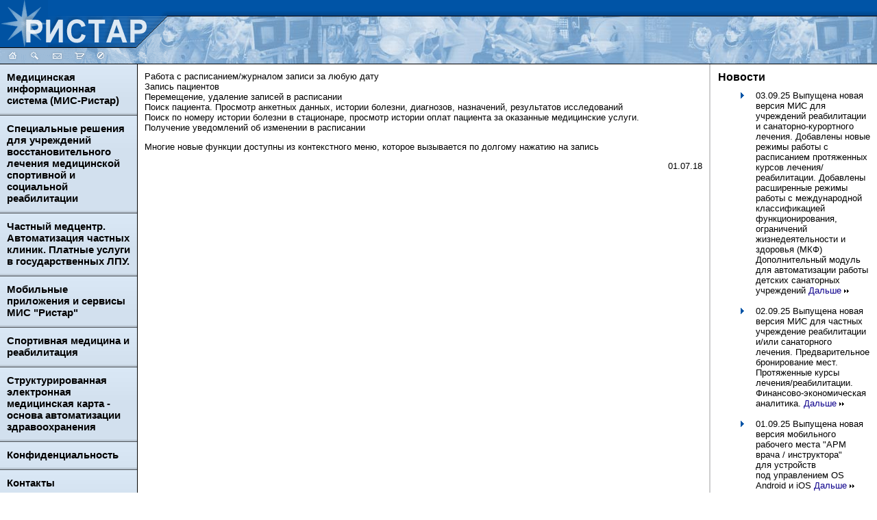

--- FILE ---
content_type: text/html
request_url: http://ristar.ru/news/75/
body_size: 39325
content:
<HTML>
<head>
  <title></title>
  <link rel="stylesheet" type="text/css" href="/ristar.css">
  <!--meta name="description" content="Системы комплексной автоматизации медицинских учреждений,электронная история болезни, АРМ врача, справочные и информационные системы в медицине">
  <meta name="keywords" content="<p>медицинские информационные системы, информационные системы в медицине, системы комплексной автоматизации медицинских учреждений</p>"-->
  <meta name="description" content="">
  <meta name="keywords" content="">
  <meta http-equiv="Content-Type" content="text/html; charset=windows-1251">
  <meta name="verify-v1" content="HT7YhfNvPk6J/8uvOP72sPCCcGSlG6ruaKxAp2HMa9w=" />
  <meta name='yandex-verification' content='730f8dfaecc08d1a' /> 
</head>
<script type="text/javascript">
var gaJsHost = (("https:" == document.location.protocol) ? "https://ssl." : "http://www.");
document.write(unescape("%3Cscript src='" + gaJsHost + "google-analytics.com/ga.js' type='text/javascript'%3E%3C/script%3E"));
</script>
<script type="text/javascript">
try {
var pageTracker = _gat._getTracker("UA-6494540-1");
pageTracker._trackPageview();
} catch(err) {}</script>
<!-- begin of Top100 code -->
<script id="top100Counter" type="text/javascript" src="http://counter.rambler.ru/top100.jcn?1613996"></script><noscript><img src="http://counter.rambler.ru/top100.cnt?1613996" alt="" width="1" height="1" border="0"></noscript>
<!-- end of Top100 code -->

<body bgcolor=#FFFFFF  LEFTMARGIN=0 TOPMARGIN=0 MARGINWIDTH=0 MARGINHEIGHT=0 BOTTOMMARGIN=0>
<div style='display: none'></div>
  <!-- шапка -->
  <table width=100% border=0 cellspacing=0 cellpadding=0>
    <tr>
      <td><a href="http://www.ristar.ru" ><img src="/i/logo-1.gif" width=70 height=70 border=0><img src="/i/logo-2.gif" width=175 height=70 border=0></a></td>
      <td width=100% rowspan=2>
      	<table border=0 cellspacing=0 cellpadding=0 width=100%>
      	  <tr><td background="/i/top-bg.gif"><img src="/i/spacer.gif" width=1 height=24></td></tr>
      	  <tr><td background="/i/top.jpg"><img src="/i/spacer.gif" width=1 height=69></td></tr>
      	</table>
      </td>
    </tr>
    <tr>
      <td background="/i/hr.gif">
      	<table border=0 cellspacing=0 cellpadding=0>
      	<tr>
      		<td><img src="/i/spacer.gif" width=10 height=23></td>
      		<td><a href="/"><img src="/i/home.gif" alt='в начало' width=17 height=15 border=0></a></td>
      		<td><img src="/i/spacer.gif" width=15 height=23></td>
      		<td><a href="/search"><img src="/i/search.gif" alt='поиск' width=17 height=15 border=0></a></td>
      		<td><img src="/i/spacer.gif" width=15 height=23></td>
      		<td><a href="/contacts"><img src="/i/mail.gif" alt='контакты' width=19 height=15 border=0></a></td>
      		<td><img src="/i/spacer.gif" width=15 height=23></td>
      		<td><a href="/cart"><img src="/i/cart.gif" alt='корзина' width=17 height=15 border=0></a></td>
      		<td><img src="/i/spacer.gif" width=15 height=23></td>
      		<td><a href="?hide_news"><img src="/i/hide_news.gif" alt='убрать новости' width=14 height=12 border=0></a></td>
      	</tr>
      	</table></td>
    </tr>
    <tr>
      <td colspan=3 bgcolor=0><img src="/i/spacer.gif" width=1 height=1></td>
    </tr>
  </table>
  <!-- основная часть -->
  <table width=100% border=0 cellspacing=0 cellpadding=0>
    <tr valign=top>
    	<td width=200 bgcolor="#D2E0EE">
			<!-- левое меню -->
			<table width=100% height=100% cellspacing=0 cellpadding=0 bgcolor='#D2E0EE'>
			<tr valign=top><td>
				<table width=100% border=0 cellspacing=0 cellpadding=0>
				<tr><td background="/i/left-bg.gif">
	<div class=menu>
	<a href='/mis'>Медицинская информационная система (МИС-Ристар)</a>
		<!--div class=small>
		  <div style='margin-top: 4px'>
<a href='/mis/patients' style='text-transform: lowercase'>Управление потоком пациентов</a>
</div>
<div style='margin-top: 4px'>
<a href='/mis/finance' style='text-transform: lowercase'>Комплексный учет медицинских услуг</a>
</div>
<div style='margin-top: 4px'>
<a href='/mis/emedkart' style='text-transform: lowercase'>Электронная история болезни (электронная медицинская карта). Поддержка лечебно-диагностического процесса</a>
</div>
<div style='margin-top: 4px'>
<a href='/mis/armvracha' style='text-transform: lowercase'>Электронная история болезни (электронная медицинская карта. Рабочее место врача (медперсонала).</a>
</div>
<div style='margin-top: 4px'>
<a href='/mis/stats' style='text-transform: lowercase'>Формирование отчетов. Анализ накопленных данных.</a>
</div>
<div style='margin-top: 4px'>
<a href='/mis/mis_func' style='text-transform: lowercase'>Краткое описание работ по внедрению и функций МИС</a>
</div>
<div style='margin-top: 4px'>
<a href='/mis/mis_usl' style='text-transform: lowercase'>Порядок работ по внедрению, условия поставки и сопровождения</a>
</div>

		</div-->
	</div>
  </td>
</tr>
<tr><td background="/i/left-hr-bg.gif"><img src="/i/spacer.gif" height=4 width=1></td></tr>
<tr><td background="/i/left-bg.gif">
	<div class=menu>
	<a href='/cvmr'>Специальные решения для учреждений восстановительного лечения медицинской спортивной и социальной реабилитации</a>
		<!--div class=small>
		  <div style='margin-top: 4px'>
<a href='/cvmr/mkf_icf' style='text-transform: lowercase'>Работа с реабилитационным диагнозом</a>
</div>
<div style='margin-top: 4px'>
<a href='/cvmr/osrsps' style='text-transform: lowercase'>Особые режимы работы с расписанием.</a>
</div>
<div style='margin-top: 4px'>
<a href='/cvmr/gruprsps' style='text-transform: lowercase'>Расписание индивидуальных и групповых занятий</a>
</div>
<div style='margin-top: 4px'>
<a href='/cvmr/kurs' style='text-transform: lowercase'>Специальные «инструменты» настройки программ (курсов) обследования, лечения, реабилитации</a>
</div>
<div style='margin-top: 4px'>
<a href='/cvmr/naznpict' style='text-transform: lowercase'>Дополнительные параметры назначений.</a>
</div>
<div style='margin-top: 4px'>
<a href='/cvmr/dinamic' style='text-transform: lowercase'>Анализ динамики изменения контрольных показателей</a>
</div>
<div style='margin-top: 4px'>
<a href='/cvmr/mobcvmr' style='text-transform: lowercase'>Дополнительные сервисы для пациентов</a>
</div>

		</div-->
	</div>
  </td>
</tr>
<tr><td background="/i/left-hr-bg.gif"><img src="/i/spacer.gif" height=4 width=1></td></tr>
<tr><td background="/i/left-bg.gif">
	<div class=menu>
	<a href='/private'>Частный медцентр. Автоматизация частных клиник. Платные услуги в государственных ЛПУ.</a>
		<!--div class=small>
		  
		</div-->
	</div>
  </td>
</tr>
<tr><td background="/i/left-hr-bg.gif"><img src="/i/spacer.gif" height=4 width=1></td></tr>
<tr><td background="/i/left-bg.gif">
	<div class=menu>
	<a href='/mobile'>Мобильные приложения и сервисы МИС "Ристар"</a>
		<!--div class=small>
		  <div style='margin-top: 4px'>
<a href='/mobile/mobconfid' style='text-transform: lowercase'>Политика конфиденциальности. Мобильное приложение "АРМ врача / инструктора"</a>
</div>

		</div-->
	</div>
  </td>
</tr>
<tr><td background="/i/left-hr-bg.gif"><img src="/i/spacer.gif" height=4 width=1></td></tr>
<tr><td background="/i/left-bg.gif">
	<div class=menu>
	<a href='/sportmed'>Спортивная медицина и реабилитация</a>
		<!--div class=small>
		  
		</div-->
	</div>
  </td>
</tr>
<tr><td background="/i/left-hr-bg.gif"><img src="/i/spacer.gif" height=4 width=1></td></tr>
<tr><td background="/i/left-bg.gif">
	<div class=menu>
	<a href='/emk'>Структурированная электронная медицинская карта - основа автоматизации здравоохранения</a>
		<!--div class=small>
		  
		</div-->
	</div>
  </td>
</tr>
<tr><td background="/i/left-hr-bg.gif"><img src="/i/spacer.gif" height=4 width=1></td></tr>
<tr><td background="/i/left-bg.gif">
	<div class=menu>
	<a href='/confid'>Конфиденциальность</a>
		<!--div class=small>
		  
		</div-->
	</div>
  </td>
</tr>
<tr><td background="/i/left-hr-bg.gif"><img src="/i/spacer.gif" height=4 width=1></td></tr>
<tr><td background="/i/left-bg.gif">
	<div class=menu>
	<a href='/contacts'>Контакты</a>
		<!--div class=small>
		  
		</div-->
	</div>
  </td>
</tr>
<tr><td background="/i/left-hr-bg.gif"><img src="/i/spacer.gif" height=4 width=1></td></tr>

				<tr><td background="/i/left-bg.gif" align=center><img src="/i/spacer.gif" width=1 height=25><br><a href="http://www.armit.ru/" target="_blank">

<img src="./i/ARMIT-big.gif"   height=110 border=0 </a>

<alt="&#1040;&#1056;&#1052;&#1048;&#1058;"></a><br><img src="/i/spacer.gif" width=1 height=25></td></tr>
				</table>
			</td></tr>
			</table>
    	</td>
		<td width=1 bgcolor=0><img src="/i/spacer.gif" width=1 height=1></td>
    	<td>
			<!-- текст раздела -->
			<div class=header>
				
			</div>
			
			<div class=main>
<P><FONT face=arial>Работа с&nbsp;расписанием/журналом записи за&nbsp;любую дату<BR>Запись пациентов<BR>Перемещение, удаление записей в&nbsp;расписании<BR>Поиск пациента. Просмотр анкетных данных, истории болезни, диагнозов, назначений, результатов исследований<BR>Поиск по&nbsp;номеру истории болезни в&nbsp;стационаре, просмотр истории оплат пациента за&nbsp;оказанные медицинские услуги.<BR>Получение уведомлений об&nbsp;изменении в&nbsp;расписании</FONT></P>
<P><FONT face=arial>Многие новые функции доступны из&nbsp;контекстного меню, которое вызывается по&nbsp;долгому нажатию на&nbsp;запись</FONT></P>

<div align=right>
	01.07.18
</div>
</div><div style='margin-left: 20px' class=main>
<ul>

</ul>
</div>
    	</td>
    	<td background="/i/right-vr-bg.gif"><img src="/i/spacer.gif" width=2></td>
<td width=200>
	<!-- правое поле -->
	<div class=header>
		Новости
	</div>
	<div class=main>
		<ul>
			<li class=t>
	03.09.25
	&#1042;&#1099;&#1087;&#1091;&#1097;&#1077;&#1085;&#1072; &#1085;&#1086;&#1074;&#1072;&#1103; &#1074;&#1077;&#1088;&#1089;&#1080;&#1103; &#1052;&#1048;&#1057; &#1076;&#1083;&#1103; &#1091;&#1095;&#1088;&#1077;&#1078;&#1076;&#1077;&#1085;&#1080;&#1081; &#1088;&#1077;&#1072;&#1073;&#1080;&#1083;&#1080;&#1090;&#1072;&#1094;&#1080;&#1080; &#1080; &#1089;&#1072;&#1085;&#1072;&#1090;&#1086;&#1088;&#1085;&#1086;-&#1082;&#1091;&#1088;&#1086;&#1088;&#1090;&#1085;&#1086;&#1075;&#1086; &#1083;&#1077;&#1095;&#1077;&#1085;&#1080;&#1103;.
&#1044;&#1086;&#1073;&#1072;&#1074;&#1083;&#1077;&#1085;&#1099; &#1085;&#1086;&#1074;&#1099;&#1077; &#1088;&#1077;&#1078;&#1080;&#1084;&#1099; &#1088;&#1072;&#1073;&#1086;&#1090;&#1099; &#1089; &#1088;&#1072;&#1089;&#1087;&#1080;&#1089;&#1072;&#1085;&#1080;&#1077;&#1084; &#1087;&#1088;&#1086;&#1090;&#1103;&#1078;&#1077;&#1085;&#1085;&#1099;&#1093; &#1082;&#1091;&#1088;&#1089;&#1086;&#1074; &#1083;&#1077;&#1095;&#1077;&#1085;&#1080;&#1103;/&#1088;&#1077;&#1072;&#1073;&#1080;&#1083;&#1080;&#1090;&#1072;&#1094;&#1080;&#1080;.
&#1044;&#1086;&#1073;&#1072;&#1074;&#1083;&#1077;&#1085;&#1099; &#1088;&#1072;&#1089;&#1096;&#1080;&#1088;&#1077;&#1085;&#1085;&#1099;&#1077; &#1088;&#1077;&#1078;&#1080;&#1084;&#1099; &#1088;&#1072;&#1073;&#1086;&#1090;&#1099; &#1089; &#1084;&#1077;&#1078;&#1076;&#1091;&#1085;&#1072;&#1088;&#1086;&#1076;&#1085;&#1086;&#1081; &#1082;&#1083;&#1072;&#1089;&#1089;&#1080;&#1092;&#1080;&#1082;&#1072;&#1094;&#1080;&#1077;&#1081; &#1092;&#1091;&#1085;&#1082;&#1094;&#1080;&#1086;&#1085;&#1080;&#1088;&#1086;&#1074;&#1072;&#1085;&#1080;&#1103;, &#1086;&#1075;&#1088;&#1072;&#1085;&#1080;&#1095;&#1077;&#1085;&#1080;&#1081; &#1078;&#1080;&#1079;&#1085;&#1077;&#1076;&#1077;&#1103;&#1090;&#1077;&#1083;&#1100;&#1085;&#1086;&#1089;&#1090;&#1080; &#1080; &#1079;&#1076;&#1086;&#1088;&#1086;&#1074;&#1100;&#1103; (&#1052;&#1050;&#1060;)
&#1044;&#1086;&#1087;&#1086;&#1083;&#1085;&#1080;&#1090;&#1077;&#1083;&#1100;&#1085;&#1099;&#1081; &#1084;&#1086;&#1076;&#1091;&#1083;&#1100; &#1076;&#1083;&#1103; &#1072;&#1074;&#1090;&#1086;&#1084;&#1072;&#1090;&#1080;&#1079;&#1072;&#1094;&#1080;&#1080; &#1088;&#1072;&#1073;&#1086;&#1090;&#1099; &#1076;&#1077;&#1090;&#1089;&#1082;&#1080;&#1093; &#1089;&#1072;&#1085;&#1072;&#1090;&#1086;&#1088;&#1085;&#1099;&#1093; &#1091;&#1095;&#1088;&#1077;&#1078;&#1076;&#1077;&#1085;&#1080;&#1081;
	<nobr><a href="/news/88/">Дальше<img src='/i/more.gif' width=15 height=11 border=0 hspace=4></a></nobr>
	<br><br>
</li>
<li class=t>
	02.09.25
	&#1042;&#1099;&#1087;&#1091;&#1097;&#1077;&#1085;&#1072; &#1085;&#1086;&#1074;&#1072;&#1103; &#1074;&#1077;&#1088;&#1089;&#1080;&#1103; &#1052;&#1048;&#1057; &#1076;&#1083;&#1103; &#1095;&#1072;&#1089;&#1090;&#1085;&#1099;&#1093; &#1091;&#1095;&#1088;&#1077;&#1078;&#1076;&#1077;&#1085;&#1080;&#1077; &#1088;&#1077;&#1072;&#1073;&#1080;&#1083;&#1080;&#1090;&#1072;&#1094;&#1080;&#1080; &#1080;/&#1080;&#1083;&#1080; &#1089;&#1072;&#1085;&#1072;&#1090;&#1086;&#1088;&#1085;&#1086;&#1075;&#1086; &#1083;&#1077;&#1095;&#1077;&#1085;&#1080;&#1103;. &#1055;&#1088;&#1077;&#1076;&#1074;&#1072;&#1088;&#1080;&#1090;&#1077;&#1083;&#1100;&#1085;&#1086;&#1077; &#1073;&#1088;&#1086;&#1085;&#1080;&#1088;&#1086;&#1074;&#1072;&#1085;&#1080;&#1077; &#1084;&#1077;&#1089;&#1090;. &#1055;&#1088;&#1086;&#1090;&#1103;&#1078;&#1077;&#1085;&#1085;&#1099;&#1077; &#1082;&#1091;&#1088;&#1089;&#1099; &#1083;&#1077;&#1095;&#1077;&#1085;&#1080;&#1103;/&#1088;&#1077;&#1072;&#1073;&#1080;&#1083;&#1080;&#1090;&#1072;&#1094;&#1080;&#1080;. &#1060;&#1080;&#1085;&#1072;&#1085;&#1089;&#1086;&#1074;&#1086;-&#1101;&#1082;&#1086;&#1085;&#1086;&#1084;&#1080;&#1095;&#1077;&#1089;&#1082;&#1072;&#1103; &#1072;&#1085;&#1072;&#1083;&#1080;&#1090;&#1080;&#1082;&#1072;.
	<nobr><a href="/news/89/">Дальше<img src='/i/more.gif' width=15 height=11 border=0 hspace=4></a></nobr>
	<br><br>
</li>
<li class=t>
	01.09.25
	Выпущена новая версия мобильного рабочего места "АРМ врача / инструктора" для&nbsp;устройств под&nbsp;управлением OS Android и&nbsp;iOS
	<nobr><a href="/news/86/">Дальше<img src='/i/more.gif' width=15 height=11 border=0 hspace=4></a></nobr>
	<br><br>
</li>
<li class=t>
	07.04.22
	Выступление на&nbsp;Medsoft 2022.
Новые возможности МИС Ристар для&nbsp;учреждений восстановительного лечения и&nbsp;реабилитации

	<nobr><a href="/news/85/">Дальше<img src='/i/more.gif' width=15 height=11 border=0 hspace=4></a></nobr>
	<br><br>
</li>
<li class=t>
	12.12.21
	Выпущена специализированная версия МИС для&nbsp;детских санаторных учреждений
	<nobr><a href="/news/84/">Дальше<img src='/i/more.gif' width=15 height=11 border=0 hspace=4></a></nobr>
	<br><br>
</li>
<li class=t>
	26.08.21
	МИС интегрирована с&nbsp;сервисом "Электронный рецепт"
	<nobr><a href="/news/83/">Дальше<img src='/i/more.gif' width=15 height=11 border=0 hspace=4></a></nobr>
	<br><br>
</li>
<li class=t>
	30.04.21
	<a href='https://medsoft.pro/' target='_blank'><img src='https://medsoft.pro/2021/banners/100x200.gif' width='100' alt='17-&#1081; &#1052;&#1077;&#1078;&#1076;&#1091;&#1085;&#1072;&#1088;&#1086;&#1076;&#1085;&#1099;&#1081; &#1092;&#1086;&#1088;&#1091;&#1084; "<nobr>MedSoft-2021</nobr>"
&#1074;&#1099;&#1089;&#1090;&#1072;&#1074;&#1082;&#1072; &#1080; &#1082;&#1086;&#1085;&#1092;&#1077;&#1088;&#1077;&#1085;&#1094;&#1080;&#1103; &#1087;&#1086; &#1084;&#1077;&#1076;&#1080;&#1094;&#1080;&#1085;&#1089;&#1082;&#1080;&#1084; &#1080;&#1085;&#1092;&#1086;&#1088;&#1084;&#1072;&#1094;&#1080;&#1086;&#1085;&#1085;&#1099;&#1084; &#1090;&#1077;&#1093;&#1085;&#1086;&#1083;&#1086;&#1075;&#1080;&#1103;&#1084; 21 &#0151; 23 &#1072;&#1087;&#1088;&#1077;&#1083;&#1103; 2021 &#1052;&#1086;&#1089;&#1082;&#1074;&#1072;. &#1062;&#1077;&#1085;&#1090;&#1088;&#1072;&#1083;&#1100;&#1085;&#1099;&#1081; &#1074;&#1099;&#1089;&#1090;&#1072;&#1074;&#1086;&#1095;&#1085;&#1099;&#1081; &#1082;&#1086;&#1084;&#1087;&#1083;&#1077;&#1082;&#1089; «&#1069;&#1050;&#1057;&#1055;&#1054;&#1062;&#1045;&#1053;&#1058;&#1056;». &#1055;&#1072;&#1074;&#1080;&#1083;&#1100;&#1086;&#1085; &#8470;2, &#1079;&#1072;&#1083; &#8470;5 &#1042;&#1093;&#1086;&#1076; &#1089;&#1074;&#1086;&#1073;&#1086;&#1076;&#1085;&#1099;&#1081; &#1080; &#1073;&#1077;&#1089;&#1087;&#1083;&#1072;&#1090;&#1085;&#1099;&#1081;. &#1050;&#1086;&#1084;&#1072;&#1085;&#1076;&#1080;&#1088;&#1086;&#1074;&#1082;&#1080; &#1086;&#1090;&#1084;&#1077;&#1095;&#1072;&#1077;&#1084;. &#1042;&#1088;&#1077;&#1084;&#1103; &#1088;&#1072;&#1073;&#1086;&#1090;&#1099; &#1092;&#1086;&#1088;&#1091;&#1084;&#1072;:  21 &#1080; 22 &#1072;&#1087;&#1088;&#1077;&#1083;&#1103; &#0151; &#1089; 10:00 &#1076;&#1086; 18:00,  23 &#1072;&#1087;&#1088;&#1077;&#1083;&#1103; &#0151; &#1089; 10:00 &#1076;&#1086; 16:00' title='17-&#1081; &#1052;&#1077;&#1078;&#1076;&#1091;&#1085;&#1072;&#1088;&#1086;&#1076;&#1085;&#1099;&#1081; &#1092;&#1086;&#1088;&#1091;&#1084; "<nobr>MedSoft-2021</nobr>"
&#1074;&#1099;&#1089;&#1090;&#1072;&#1074;&#1082;&#1072; &#1080; &#1082;&#1086;&#1085;&#1092;&#1077;&#1088;&#1077;&#1085;&#1094;&#1080;&#1103; &#1087;&#1086; &#1084;&#1077;&#1076;&#1080;&#1094;&#1080;&#1085;&#1089;&#1082;&#1080;&#1084; &#1080;&#1085;&#1092;&#1086;&#1088;&#1084;&#1072;&#1094;&#1080;&#1086;&#1085;&#1085;&#1099;&#1084; &#1090;&#1077;&#1093;&#1085;&#1086;&#1083;&#1086;&#1075;&#1080;&#1103;&#1084; 21 &#0151; 23 &#1072;&#1087;&#1088;&#1077;&#1083;&#1103; 2021 &#1052;&#1086;&#1089;&#1082;&#1074;&#1072;. &#1062;&#1077;&#1085;&#1090;&#1088;&#1072;&#1083;&#1100;&#1085;&#1099;&#1081; &#1074;&#1099;&#1089;&#1090;&#1072;&#1074;&#1086;&#1095;&#1085;&#1099;&#1081; &#1082;&#1086;&#1084;&#1087;&#1083;&#1077;&#1082;&#1089; «&#1069;&#1050;&#1057;&#1055;&#1054;&#1062;&#1045;&#1053;&#1058;&#1056;». &#1055;&#1072;&#1074;&#1080;&#1083;&#1100;&#1086;&#1085; &#8470;2, &#1079;&#1072;&#1083; &#8470;5 &#1042;&#1093;&#1086;&#1076; &#1089;&#1074;&#1086;&#1073;&#1086;&#1076;&#1085;&#1099;&#1081; &#1080; &#1073;&#1077;&#1089;&#1087;&#1083;&#1072;&#1090;&#1085;&#1099;&#1081;. &#1050;&#1086;&#1084;&#1072;&#1085;&#1076;&#1080;&#1088;&#1086;&#1074;&#1082;&#1080; &#1086;&#1090;&#1084;&#1077;&#1095;&#1072;&#1077;&#1084;. &#1042;&#1088;&#1077;&#1084;&#1103; &#1088;&#1072;&#1073;&#1086;&#1090;&#1099; &#1092;&#1086;&#1088;&#1091;&#1084;&#1072;:  21 &#1080; 22 &#1072;&#1087;&#1088;&#1077;&#1083;&#1103; &#0151; &#1089; 10:00 &#1076;&#1086; 18:00,  23 &#1072;&#1087;&#1088;&#1077;&#1083;&#1103; &#0151; &#1089; 10:00 &#1076;&#1086; 16:00'></a>
	<nobr><a href="/news/82/">Дальше<img src='/i/more.gif' width=15 height=11 border=0 hspace=4></a></nobr>
	<br><br>
</li>
<li class=t>
	20.10.20
	В&nbsp;состав МИС включен модуль "Консилиум <nobr>on-line</nobr>"
	<nobr><a href="/news/80/">Дальше<img src='/i/more.gif' width=15 height=11 border=0 hspace=4></a></nobr>
	<br><br>
</li>
<li class=t>
	15.06.20
	Автоматическая отметка выполнения медицинских услуг.
	<nobr><a href="/news/78/">Дальше<img src='/i/more.gif' width=15 height=11 border=0 hspace=4></a></nobr>
	<br><br>
</li>
<li class=t>
	18.05.20
	Запущена интеграция с&nbsp;сервисом "Про&nbsp;докторов"
	<nobr><a href="/news/79/">Дальше<img src='/i/more.gif' width=15 height=11 border=0 hspace=4></a></nobr>
	<br><br>
</li>
<li class=t>
	20.04.20
	Добавлен сервис <nobr>on-line</nobr> взаимодействия с&nbsp;приборами компании Кардио Кварк
	<nobr><a href="/news/77/">Дальше<img src='/i/more.gif' width=15 height=11 border=0 hspace=4></a></nobr>
	<br><br>
</li>
<li class=t>
	20.02.19
	&#1048;&#1079;&#1084;&#1077;&#1085;&#1103;&#1077;&#1090;&#1089;&#1103; &#1085;&#1086;&#1084;&#1077;&#1088; &#1090;&#1077;&#1083;&#1077;&#1092;&#1086;&#1085;&#1072; &#1074; &#1086;&#1092;&#1080;&#1089;&#1077;. &#1053;&#1086;&#1074;&#1099;&#1081; &#1090;&#1077;&#1083;&#1077;&#1092;&#1086;&#1085; (495) <nobr>211-09</nobr>-46.
	<nobr><a href="/news/76/">Дальше<img src='/i/more.gif' width=15 height=11 border=0 hspace=4></a></nobr>
	<br><br>
</li>
<li class=t>
	01.07.18
	Опубликована новая версия мобильного приложение "АРМ врача / инструктора" для&nbsp;устройств, под&nbsp;управлением OS Android
	<nobr><a href="/news/75/">Дальше<img src='/i/more.gif' width=15 height=11 border=0 hspace=4></a></nobr>
	<br><br>
</li>
<li class=t>
	02.04.18
	&#1055;&#1088;&#1080;&#1075;&#1083;&#1072;&#1096;&#1072;&#1077;&#1084; &#1087;&#1086;&#1089;&#1077;&#1090;&#1080;&#1090;&#1100; &#1085;&#1072;&#1096; &#1089;&#1090;&#1077;&#1085;&#1076; &#1085;&#1072; &#1052;&#1077;&#1076;&#1089;&#1086;&#1092;&#1090;-2018
	<nobr><a href="/news/74/">Дальше<img src='/i/more.gif' width=15 height=11 border=0 hspace=4></a></nobr>
	<br><br>
</li>
<li class=t>
	19.03.18
	&#1042;&#1099;&#1087;&#1091;&#1097;&#1077;&#1085;&#1072; &#1089;&#1077;&#1088;&#1080;&#1103; &#1084;&#1086;&#1073;&#1080;&#1083;&#1100;&#1085;&#1099;&#1093; &#1087;&#1088;&#1080;&#1083;&#1086;&#1078;&#1077;&#1085;&#1080;&#1081; &#1052;&#1048;&#1057; "&#1056;&#1080;&#1089;&#1090;&#1072;&#1088;" &#0151; "&#1040;&#1056;&#1052; &#1048;&#1085;&#1089;&#1090;&#1088;&#1091;&#1082;&#1090;&#1086;&#1088;" &#0151; &#1088;&#1072;&#1073;&#1086;&#1095;&#1077;&#1077; &#1084;&#1077;&#1089;&#1090;&#1086; &#1080;&#1089;&#1087;&#1086;&#1083;&#1085;&#1080;&#1090;&#1077;&#1083;&#1103; &#1087;&#1088;&#1086;&#1094;&#1077;&#1076;&#1091;&#1088; &#1074;&#1086;&#1089;&#1089;&#1090;&#1072;&#1085;&#1086;&#1074;&#1080;&#1090;&#1077;&#1083;&#1100;&#1085;&#1086;&#1075;&#1086; &#1083;&#1077;&#1095;&#1077;&#1085;&#1080;&#1103; &#1080; &#1088;&#1077;&#1072;&#1073;&#1080;&#1083;&#1080;&#1090;&#1072;&#1094;&#1080;&#1080;"
"&#1056;&#1072;&#1073;&#1086;&#1095;&#1077;&#1077; &#1084;&#1077;&#1089;&#1090;&#1086; &#1074;&#1088;&#1072;&#1095;&#1072;" &#0151; &#1076;&#1086;&#1089;&#1090;&#1091;&#1087; &#1082; &#1089;&#1086;&#1073;&#1089;&#1090;&#1074;&#1077;&#1085;&#1085;&#1086;&#1084;&#1091; &#1088;&#1072;&#1089;&#1087;&#1080;&#1089;&#1072;&#1085;&#1080;&#1102;, &#1084;&#1077;&#1076;&#1082;&#1072;&#1088;&#1090;&#1072;&#1084; &#1087;&#1072;&#1094;&#1080;&#1077;&#1085;&#1090;&#1086;&#1074;, &#1076;&#1080;&#1072;&#1075;&#1085;&#1086;&#1079;&#1072;&#1084;, &#1085;&#1072;&#1079;&#1085;&#1072;&#1095;&#1077;&#1085;&#1080;&#1103;&#1084; &#1080; &#1090;.&#1087;.
	<nobr><a href="/news/73/">Дальше<img src='/i/more.gif' width=15 height=11 border=0 hspace=4></a></nobr>
	<br><br>
</li>
<li class=t>
	20.11.17
	&#1042;&#1099;&#1087;&#1091;&#1097;&#1077;&#1085;&#1099; &#1084;&#1086;&#1073;&#1080;&#1083;&#1100;&#1085;&#1099;&#1077; &#1087;&#1088;&#1080;&#1083;&#1086;&#1078;&#1077;&#1085;&#1080;&#1103; &#1052;&#1048;&#1057; "&#1056;&#1080;&#1089;&#1090;&#1072;&#1088;" &#0151; &#1089;&#1072;&#1084;&#1086;&#1089;&#1090;&#1086;&#1103;&#1090;&#1077;&#1083;&#1100;&#1085;&#1072;&#1103; &#1079;&#1072;&#1087;&#1080;&#1089;&#1100; &#1085;&#1072; &#1087;&#1088;&#1080;&#1077;&#1084; / &#1080;&#1089;&#1089;&#1083;&#1077;&#1076;&#1086;&#1074;&#1072;&#1085;&#1080;&#1077; / &#1087;&#1088;&#1086;&#1094;&#1077;&#1076;&#1091;&#1088;&#1099;; &#1083;&#1080;&#1095;&#1085;&#1099;&#1081; &#1082;&#1072;&#1073;&#1080;&#1085;&#1077;&#1090; &#1087;&#1072;&#1094;&#1080;&#1077;&#1085;&#1090;&#1072; (&#1074; &#1090;.&#1095;. &#1076;&#1086;&#1089;&#1090;&#1091;&#1087; &#1082; &#1084;&#1077;&#1076;&#1082;&#1072;&#1088;&#1090;&#1077;, &#1086;&#1087;&#1083;&#1072;&#1090;&#1072; &#1091;&#1089;&#1083;&#1091;&#1075; &#1090;.&#1087;.) 
	<nobr><a href="/news/72/">Дальше<img src='/i/more.gif' width=15 height=11 border=0 hspace=4></a></nobr>
	<br><br>
</li>
<li class=t>
	01.03.16
	Реализован режим интеграции регистратуры <nobr>МИС-Ристар</nobr> с&nbsp;системой телефонии и&nbsp;электронных коммуникаций
	<nobr><a href="/news/69/">Дальше<img src='/i/more.gif' width=15 height=11 border=0 hspace=4></a></nobr>
	<br><br>
</li>
<li class=t>
	01.02.16
	Выпущена версия <nobr>МИС-Ристар</nobr> для&nbsp;малых медцентров (до&nbsp;10 АРМ) с&nbsp;оплатой в&nbsp;рассрочку. Запуск МИС &#0151; после первого платежа.
	<nobr><a href="/news/68/">Дальше<img src='/i/more.gif' width=15 height=11 border=0 hspace=4></a></nobr>
	<br><br>
</li>
<li class=t>
	07.12.15
	Мы на&nbsp;"<nobr>Здравоохранении-2015</nobr>"
	<nobr><a href="/news/67/">Дальше<img src='/i/more.gif' width=15 height=11 border=0 hspace=4></a></nobr>
	<br><br>
</li>
<li class=t>
	25.02.15
	Выпущена специализированная версия <nobr>МИС-Ристар</nobr> для&nbsp;учреждений восстановительного лечения и&nbsp;медицинской реабилитации
	<nobr><a href="/news/65/">Дальше<img src='/i/more.gif' width=15 height=11 border=0 hspace=4></a></nobr>
	<br><br>
</li>
<li class=t>
	16.02.15
	Приглашаем на&nbsp;<nobr>Medsoft-2015</nobr>!
<a href="http://www.armit.ru/medsoft/2015" target="_blank">

<img src="./i/medsoft2015.gif"   height=80 border=0 </a>


	<nobr><a href="/news/64/">Дальше<img src='/i/more.gif' width=15 height=11 border=0 hspace=4></a></nobr>
	<br><br>
</li>
<li class=t>
	28.03.14
	Завершил работу 10-й юбилейный форум "<nobr>Медсофт-2014</nobr>".

"<nobr>МИС-Ристар</nobr> Профилактика" &#0151; получила диплом "серебряный <nobr>Медсофт-2014</nobr>" за&nbsp;лучшую медицинскую информационную систему в&nbsp;номинации "Системы для&nbsp;решения задач профилактики, диспансеризации, скрининга".
	<nobr><a href="/news/63/">Дальше<img src='/i/more.gif' width=15 height=11 border=0 hspace=4></a></nobr>
	<br><br>
</li>
<li class=t>
	27.03.14
	Директор ООО "Ристар" Владимир Павлов избран в&nbsp;состав правления ассоциации разработчиков медицинских информационных технологий "Армит"
	<nobr><a href="/news/62/">Дальше<img src='/i/more.gif' width=15 height=11 border=0 hspace=4></a></nobr>
	<br><br>
</li>
<li class=t>
	25.03.14
	Медсофт 2014.
ООО "Ристар" &#0151; диплом бессменного участника всех 10 форумов Медсофт!
	<nobr><a href="/news/60/">Дальше<img src='/i/more.gif' width=15 height=11 border=0 hspace=4></a></nobr>
	<br><br>
</li>
<li class=t>
	20.02.14
	Выпущена специализированная версия МИС: "<nobr>Мис-Ристар</nobr>. Диспансеризация. Профилактика."
	<nobr><a href="/news/59/">Дальше<img src='/i/more.gif' width=15 height=11 border=0 hspace=4></a></nobr>
	<br><br>
</li>
<li class=t>
	12.02.14
	Выпущена специализированная версия МИС "Частный МедЦентр"
	<nobr><a href="/news/58/">Дальше<img src='/i/more.gif' width=15 height=11 border=0 hspace=4></a></nobr>
	<br><br>
</li>
<li class=t>
	10.02.14
	Приглашаем Вас принять участие в&nbsp;симпозиуме MedSoft Forum 2014
Особенности информатизации в&nbsp;коммерческих медицинских учреждениях
	<nobr><a href="/news/57/">Дальше<img src='/i/more.gif' width=15 height=11 border=0 hspace=4></a></nobr>
	<br><br>
</li>
<li class=t>
	29.03.13
	Завершена работа <nobr>9-го</nobr> международного форума (выставки и&nbsp;конференции) <nobr>MedSoft-2013</nobr>.
	<nobr><a href="/news/54/">Дальше<img src='/i/more.gif' width=15 height=11 border=0 hspace=4></a></nobr>
	<br><br>
</li>
<li class=t>
	12.03.13
	Все на&nbsp;<nobr>MedSoft-2013</nobr>
	<nobr><a href="/news/53/">Дальше<img src='/i/more.gif' width=15 height=11 border=0 hspace=4></a></nobr>
	<br><br>
</li>
<li class=t>
	11.01.13
	В&nbsp;состав <nobr>МИС-Ристар</nobr> включена система обратной связи "Анкетирование".
"Иструменты" создания анкет &#0151; анкетирование пациентов, предварительный сбор анамнеза, анкетирование пользователей МИС, оценка медперсонала и&nbsp;т.п. 
	<nobr><a href="/news/52/">Дальше<img src='/i/more.gif' width=15 height=11 border=0 hspace=4></a></nobr>
	<br><br>
</li>
<li class=t>
	20.09.12
	В&nbsp;составе <nobr>МИС-Ристар</nobr> модуль медицинской аналитики и&nbsp;оценки медицинских показателей. Подсистема оценки динамики любых медицинских показателей для&nbsp;одного пациента, для&nbsp;контрольных групп пациентов. Подсистема поддержки медицинских научных исследований наоснове обработки данных, накопленных в&nbsp;ЭМК. 
	<nobr><a href="/news/51/">Дальше<img src='/i/more.gif' width=15 height=11 border=0 hspace=4></a></nobr>
	<br><br>
</li>
<li class=t>
	14.03.12
	Выпущена версия <nobr>МИС-Ристар</nobr>.
"Толстый" и&nbsp;"тонкий" (web) клиент, работающие с&nbsp;единой базой данных 
	<nobr><a href="/news/50/">Дальше<img src='/i/more.gif' width=15 height=11 border=0 hspace=4></a></nobr>
	<br><br>
</li>
<li class=t>
	14.10.11
	Завершила работу XII Ежегодная специализированная конференция и&nbsp;выставка «Информационные технологии в&nbsp;медицине»
	<nobr><a href="/news/49/">Дальше<img src='/i/more.gif' width=15 height=11 border=0 hspace=4></a></nobr>
	<br><br>
</li>
<li class=t>
	23.05.11
	Завершил работу 7 международный форум
<nobr>MedSoft-2011</nobr>

	<nobr><a href="/news/47/">Дальше<img src='/i/more.gif' width=15 height=11 border=0 hspace=4></a></nobr>
	<br><br>
</li>
<li class=t>
	18.05.11
	Приглашаем посетить наш стенд на&nbsp;<nobr>MedSoft-2011</nobr>
	<nobr><a href="/news/46/">Дальше<img src='/i/more.gif' width=15 height=11 border=0 hspace=4></a></nobr>
	<br><br>
</li>
<li class=t>
	03.12.10
	обновление <nobr>МИС-Ристар</nobr> для&nbsp;медицинских учреждений противотуберкулезного профиля
	<nobr><a href="/news/45/">Дальше<img src='/i/more.gif' width=15 height=11 border=0 hspace=4></a></nobr>
	<br><br>
</li>
<li class=t>
	30.11.10
	Вышла демо версия системы самозаписи "online"
	<nobr><a href="/news/44/">Дальше<img src='/i/more.gif' width=15 height=11 border=0 hspace=4></a></nobr>
	<br><br>
</li>
<li class=t>
	16.11.10
	<a href="http://www.ristar.ru/news/43/" ><img  src="http://www.ristar.ru/i/NEWZ.GIF" border=0 ></a>
<font color="blue">MedSoft &#0151; Internet &#0151; 2010</font>
	<nobr><a href="/news/43/">Дальше<img src='/i/more.gif' width=15 height=11 border=0 hspace=4></a></nobr>
	<br><br>
</li>
<li class=t>
	25.10.10
	
Завершила свою работу выставка и&nbsp;конференция "Информационные технологии в&nbsp;медицине 2010"
	<nobr><a href="/news/42/">Дальше<img src='/i/more.gif' width=15 height=11 border=0 hspace=4></a></nobr>
	<br><br>
</li>
<li class=t>
	13.10.10
	
Выставка и&nbsp;конференция "Информационные технологии в&nbsp;медицине"
	<nobr><a href="/news/40/">Дальше<img src='/i/more.gif' width=15 height=11 border=0 hspace=4></a></nobr>
	<br><br>
</li>
<li class=t>
	16.09.10
	<a href="http://www.ristar.ru/news/41/" ><img  src="http://www.ristar.ru/i/znakc.jpg" border=0 ></a>
Получено очередное свидетельство о&nbsp;государственной регистрации
	<nobr><a href="/news/41/">Дальше<img src='/i/more.gif' width=15 height=11 border=0 hspace=4></a></nobr>
	<br><br>
</li>
<li class=t>
	19.05.10
	
Выпущено обновление программного обеспечения <nobr>МИС-Ристар</nobr> для&nbsp;медицинских учреждений противотуберкулезного профиля
	<nobr><a href="/news/39/">Дальше<img src='/i/more.gif' width=15 height=11 border=0 hspace=4></a></nobr>
	<br><br>
</li>
<li class=t>
	05.04.10
	
6-й Международный форум "MedSoft -2010"
выставка и&nbsp;конференция по&nbsp;медицинским информационным технологиям
	<nobr><a href="/news/38/">Дальше<img src='/i/more.gif' width=15 height=11 border=0 hspace=4></a></nobr>
	<br><br>
</li>
<li class=t>
	30.12.09
	Обновление программы "<nobr>Ристар-Аптека</nobr>" 
	<nobr><a href="/news/37/">Дальше<img src='/i/more.gif' width=15 height=11 border=0 hspace=4></a></nobr>
	<br><br>
</li>
<li class=t>
	20.10.09
	
Завершила свою работу выставка и&nbsp;конференция «Информационные технологии в&nbsp;медицине — 2009». 
	<nobr><a href="/news/35/">Дальше<img src='/i/more.gif' width=15 height=11 border=0 hspace=4></a></nobr>
	<br><br>
</li>
<li class=t>
	29.09.09
	Выставка и&nbsp;конференция "Информационные технологии в&nbsp;медицине 2009"
	<nobr><a href="/news/33/">Дальше<img src='/i/more.gif' width=15 height=11 border=0 hspace=4></a></nobr>
	<br><br>
</li>
<li class=t>
	11.03.09
	<P></P>
<a href="http://www.armit.ru/medsoft/2009/" target="_blank"><img  src="http://www.armit.ru/medsoft/2009/medsoft_09_100x100.gif"border=0 ></a>
<P></P>
5-й Международный форум "MedSoft -2009"
выставка и&nbsp;конференция по&nbsp;медицинским информационным технологиям
	<nobr><a href="/news/29/">Дальше<img src='/i/more.gif' width=15 height=11 border=0 hspace=4></a></nobr>
	<br><br>
</li>
<li class=t>
	00.00.00
	Завершила работу XII Ежегодная специализированная конференция и&nbsp;выставка «Информационные технологии в&nbsp;медицине»

	<nobr><a href="/news/48/">Дальше<img src='/i/more.gif' width=15 height=11 border=0 hspace=4></a></nobr>
	<br><br>
</li>
<li class=t>
	00.00.00
	Завершил работу 10-й юбилейный форум "<nobr>Медсофт-2014</nobr>"

Диплом "Серебряный медсофт" за&nbsp;лучшую медицинскую информационную систему в&nbsp;номинации "системы для&nbsp;решения задач профилактики, диспансеризации, скрининга"
	<nobr><a href="/news/61/">Дальше<img src='/i/more.gif' width=15 height=11 border=0 hspace=4></a></nobr>
	<br><br>
</li>
<li class=t>
	00.00.00
	РњС‹ РЅР° "Р—РґСЂР°РІРѕРѕС…СЂР°<nobr>РЅРµРЅРёРё-2015</nobr>"
	<nobr><a href="/news/66/">Дальше<img src='/i/more.gif' width=15 height=11 border=0 hspace=4></a></nobr>
	<br><br>
</li>
<li class=t>
	00.00.00
	&#1052;&#1077;&#1076;&#1089;&#1086;&#1092;&#1090;-2017 &#1085;&#1072;&#1095;&#1072;&#1083;&#1089;&#1103;!
	<nobr><a href="/news/70/">Дальше<img src='/i/more.gif' width=15 height=11 border=0 hspace=4></a></nobr>
	<br><br>
</li>
<li class=t>
	00.00.00
	&#1052;&#1077;&#1076;&#1089;&#1086;&#1092;&#1090;-2017 &#1085;&#1072;&#1095;&#1072;&#1083;&#1089;&#1103;!
&#1052;&#1099; &#1087;&#1086; &#1090;&#1088;&#1072;&#1076;&#1080;&#1094;&#1080;&#1080; &#1091;&#1095;&#1072;&#1089;&#1090;&#1074;&#1091;&#1077;&#1084; &#1074; &#1074;&#1099;&#1089;&#1090;&#1072;&#1074;&#1082;&#1077; &#1087;&#1086;&#1076; &#1082;&#1088;&#1099;&#1083;&#1086;&#1084; &#1040;&#1056;&#1052;&#1048;&#1058;, &#1087;&#1088;&#1086;&#1093;&#1086;&#1076;&#1103;&#1097;&#1077;&#1081; &#1074; &#1069;&#1082;&#1089;&#1087;&#1086;&#1094;&#1077;&#1085;&#1090;&#1088;&#1077;. &#1042; &#1101;&#1090;&#1086;&#1084; &#1075;&#1086;&#1076;&#1091; &#1086;&#1085;&#1072; &#1087;&#1088;&#1086;&#1093;&#1086;&#1076;&#1080;&#1090; &#1089; 11 &#1087;&#1086; 13 &#1072;&#1087;&#1088;&#1077;&#1083;&#1103;. &#1055;&#1088;&#1080;&#1093;&#1086;&#1076;&#1080;&#1090;&#1077; &#1085;&#1072; &#1085;&#1072;&#1096; &#1089;&#1090;&#1077;&#1085;&#1076; (<nobr>4-04</nobr>) &#0151; &#1087;&#1086;&#1086;&#1073;&#1097;&#1072;&#1077;&#1084;&#1089;&#1103;!
	<nobr><a href="/news/71/">Дальше<img src='/i/more.gif' width=15 height=11 border=0 hspace=4></a></nobr>
	<br><br>
</li>
<li class=t>
	00.00.00
	&#1055;&#1088;&#1080;&#1075;&#1083;&#1072;&#1096;&#1072;&#1077;&#1084; &#1085;&#1072; <nobr>Medsoft-2021</nobr>!
<a href='https://medsoft.pro/' target='_blank'><img src='https://medsoft.pro/2021/banners/100x200.gif' width='100' alt='17-&#1081; &#1052;&#1077;&#1078;&#1076;&#1091;&#1085;&#1072;&#1088;&#1086;&#1076;&#1085;&#1099;&#1081; &#1092;&#1086;&#1088;&#1091;&#1084; "<nobr>MedSoft-2021</nobr>"
&#1074;&#1099;&#1089;&#1090;&#1072;&#1074;&#1082;&#1072; &#1080; &#1082;&#1086;&#1085;&#1092;&#1077;&#1088;&#1077;&#1085;&#1094;&#1080;&#1103; &#1087;&#1086; &#1084;&#1077;&#1076;&#1080;&#1094;&#1080;&#1085;&#1089;&#1082;&#1080;&#1084; &#1080;&#1085;&#1092;&#1086;&#1088;&#1084;&#1072;&#1094;&#1080;&#1086;&#1085;&#1085;&#1099;&#1084; &#1090;&#1077;&#1093;&#1085;&#1086;&#1083;&#1086;&#1075;&#1080;&#1103;&#1084; 21 &#0151; 23 &#1072;&#1087;&#1088;&#1077;&#1083;&#1103; 2021 &#1052;&#1086;&#1089;&#1082;&#1074;&#1072;. &#1062;&#1077;&#1085;&#1090;&#1088;&#1072;&#1083;&#1100;&#1085;&#1099;&#1081; &#1074;&#1099;&#1089;&#1090;&#1072;&#1074;&#1086;&#1095;&#1085;&#1099;&#1081; &#1082;&#1086;&#1084;&#1087;&#1083;&#1077;&#1082;&#1089; «&#1069;&#1050;&#1057;&#1055;&#1054;&#1062;&#1045;&#1053;&#1058;&#1056;». &#1055;&#1072;&#1074;&#1080;&#1083;&#1100;&#1086;&#1085; &#8470;2, &#1079;&#1072;&#1083; &#8470;5 &#1042;&#1093;&#1086;&#1076; &#1089;&#1074;&#1086;&#1073;&#1086;&#1076;&#1085;&#1099;&#1081; &#1080; &#1073;&#1077;&#1089;&#1087;&#1083;&#1072;&#1090;&#1085;&#1099;&#1081;. &#1050;&#1086;&#1084;&#1072;&#1085;&#1076;&#1080;&#1088;&#1086;&#1074;&#1082;&#1080; &#1086;&#1090;&#1084;&#1077;&#1095;&#1072;&#1077;&#1084;. &#1042;&#1088;&#1077;&#1084;&#1103; &#1088;&#1072;&#1073;&#1086;&#1090;&#1099; &#1092;&#1086;&#1088;&#1091;&#1084;&#1072;:  21 &#1080; 22 &#1072;&#1087;&#1088;&#1077;&#1083;&#1103; &#0151; &#1089; 10:00 &#1076;&#1086; 18:00,  23 &#1072;&#1087;&#1088;&#1077;&#1083;&#1103; &#0151; &#1089; 10:00 &#1076;&#1086; 16:00' title='17-&#1081; &#1052;&#1077;&#1078;&#1076;&#1091;&#1085;&#1072;&#1088;&#1086;&#1076;&#1085;&#1099;&#1081; &#1092;&#1086;&#1088;&#1091;&#1084; "<nobr>MedSoft-2021</nobr>"
&#1074;&#1099;&#1089;&#1090;&#1072;&#1074;&#1082;&#1072; &#1080; &#1082;&#1086;&#1085;&#1092;&#1077;&#1088;&#1077;&#1085;&#1094;&#1080;&#1103; &#1087;&#1086; &#1084;&#1077;&#1076;&#1080;&#1094;&#1080;&#1085;&#1089;&#1082;&#1080;&#1084; &#1080;&#1085;&#1092;&#1086;&#1088;&#1084;&#1072;&#1094;&#1080;&#1086;&#1085;&#1085;&#1099;&#1084; &#1090;&#1077;&#1093;&#1085;&#1086;&#1083;&#1086;&#1075;&#1080;&#1103;&#1084; 21 &#0151; 23 &#1072;&#1087;&#1088;&#1077;&#1083;&#1103; 2021 &#1052;&#1086;&#1089;&#1082;&#1074;&#1072;. &#1062;&#1077;&#1085;&#1090;&#1088;&#1072;&#1083;&#1100;&#1085;&#1099;&#1081; &#1074;&#1099;&#1089;&#1090;&#1072;&#1074;&#1086;&#1095;&#1085;&#1099;&#1081; &#1082;&#1086;&#1084;&#1087;&#1083;&#1077;&#1082;&#1089; «&#1069;&#1050;&#1057;&#1055;&#1054;&#1062;&#1045;&#1053;&#1058;&#1056;». &#1055;&#1072;&#1074;&#1080;&#1083;&#1100;&#1086;&#1085; &#8470;2, &#1079;&#1072;&#1083; &#8470;5 &#1042;&#1093;&#1086;&#1076; &#1089;&#1074;&#1086;&#1073;&#1086;&#1076;&#1085;&#1099;&#1081; &#1080; &#1073;&#1077;&#1089;&#1087;&#1083;&#1072;&#1090;&#1085;&#1099;&#1081;. &#1050;&#1086;&#1084;&#1072;&#1085;&#1076;&#1080;&#1088;&#1086;&#1074;&#1082;&#1080; &#1086;&#1090;&#1084;&#1077;&#1095;&#1072;&#1077;&#1084;. &#1042;&#1088;&#1077;&#1084;&#1103; &#1088;&#1072;&#1073;&#1086;&#1090;&#1099; &#1092;&#1086;&#1088;&#1091;&#1084;&#1072;:  21 &#1080; 22 &#1072;&#1087;&#1088;&#1077;&#1083;&#1103; &#0151; &#1089; 10:00 &#1076;&#1086; 18:00,  23 &#1072;&#1087;&#1088;&#1077;&#1083;&#1103; &#0151; &#1089; 10:00 &#1076;&#1086; 16:00'></a>
	<nobr><a href="/news/81/">Дальше<img src='/i/more.gif' width=15 height=11 border=0 hspace=4></a></nobr>
	<br><br>
</li>
<li class=t>
<a href="/archive/">Архив&nbsp;новостей<img src='/i/more.gif' width=15 height=11 border=0 hspace=4></a>
</li>
	

		</ul>
	</div>
</td>

    </tr>
    <tr>
    	<td background="/i/bottom-left-bg.gif"><img src='/i/spacer.gif' width=1 height=6></td>
    	<td bgcolor=black></td>
    	<td background="/i/bottom-middle-bg.gif"></td>
    	<td background="/i/bottom-right-vr-bg.gif"></td>
    	<td background="/i/bottom-middle-bg.gif"></td>
    </tr>
  </table>
  <table border=0 cellspacing=0 cellpadding=0 width=100%>
    <tr><td bgcolor=black><img src='/i/spacer.gif' width=1 height=1></td></tr>
  </table>
  <div class=footer align=right>
  	<a href='#top'><img src='/i/triangle-up.gif' width=9 height=5 border=0 align=middle> Наверх</a> | <a href='/sitemap'>Карта сайта</a><br>
  	<a href='/about'>О сайте</a> &copy; ООО &laquo;Ристар&raquo;, 2003-2010
  </div>
<div class=footer align=left>
<a href="http://www.microsoft.ru"target="_blank"><img src='/i/microsoft_registered_member_small.jpg'border=0></a> 
<a href="http://www.oracle.ru"target="_blank"><img src='/i/opn-logo.gif'border=0 align=middle></a>
</div>
</body>
</HTML>

--- FILE ---
content_type: text/css
request_url: http://ristar.ru/ristar.css
body_size: 1003
content:
.menu {font-size: 15px; font-weight: bold; margin: 10px; font-family: Arial;}
.small {margin-left: 10px; font-weight: normal; font-size: 12px; font-family: Arial;}

.input {font-family: verdana; font-size: 11px} 

.main {font-size: 13px; font-weight: normal; margin: 10px; font-family: Arial}
P {font-size: 13px; font-weight: normal;} 
.header {font-size: 16px; font-weight: bold; margin: 10px; font-family: Arial}
.indent {text-indent: -15px; margin-left: 15px}
ul {text-indent: 0px; margin-left: 15px; margin-top: 0px}
ol {text-indent: 10px; margin-left: 15px; margin-top: 0px}

.footer {margin: 3px; font-weight: normal; font-size: 12px; font-family: arial}

A {color: #0D008C}
.menu A, .small A {color: #000}
A {text-decoration: none}
A:hover {text-decoration: underline;}

UL LI {list-style-image: url(/i/dot.gif);}
.t {list-style-image: url(/i/triangle.gif);}

.tiny {font-size: 9px;}

.r {color: red;}

HR {height: 1; color: black; margin-left: 10px; margin-right: 10px}